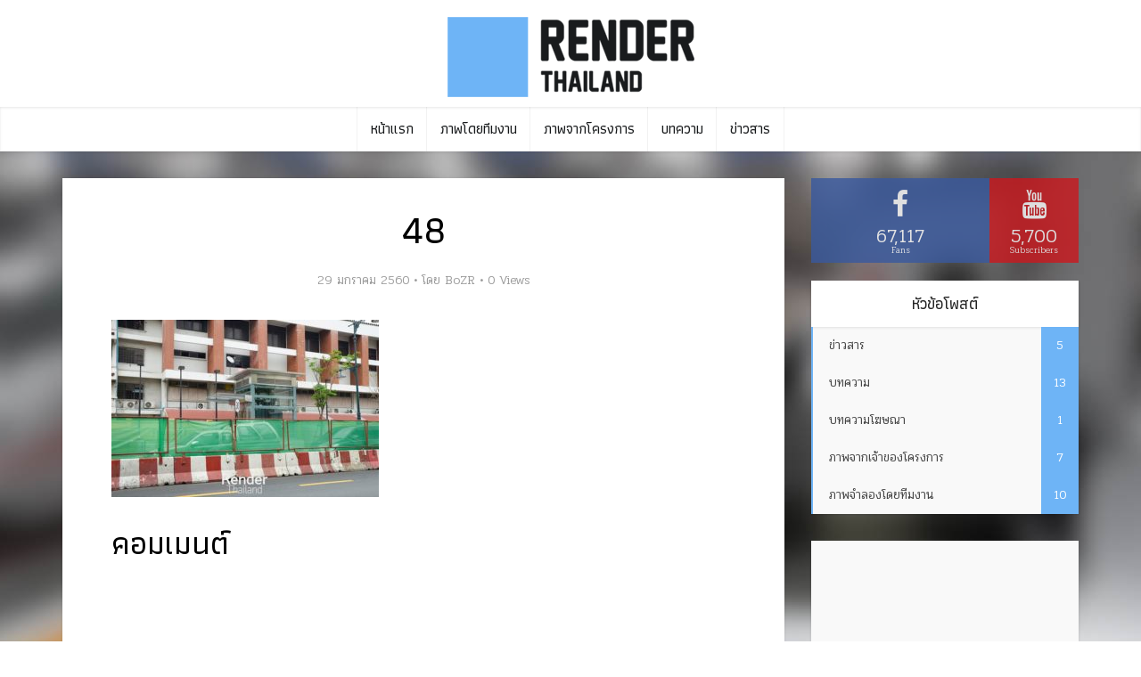

--- FILE ---
content_type: text/html; charset=UTF-8
request_url: https://www.renderthailand.com/sanamchai-mrt-blueline/attachment/48/
body_size: 12541
content:
<!DOCTYPE html>
<html lang="th"
 xmlns:fb="http://ogp.me/ns/fb#" class="no-js no-svg">

<head>

<meta http-equiv="Content-Type" content="text/html; charset=UTF-8" />
<meta name="viewport" content="user-scalable=yes, width=device-width, initial-scale=1.0, maximum-scale=1, minimum-scale=1">
<link rel="profile" href="https://gmpg.org/xfn/11" />
<meta name='robots' content='index, follow, max-image-preview:large, max-snippet:-1, max-video-preview:-1' />

	<!-- This site is optimized with the Yoast SEO plugin v20.6 - https://yoast.com/wordpress/plugins/seo/ -->
	<title>48 &ndash; RENDER THAILAND</title>
	<link rel="canonical" href="https://www.renderthailand.com/sanamchai-mrt-blueline/attachment/48/" />
	<meta property="og:locale" content="th_TH" />
	<meta property="og:type" content="article" />
	<meta property="og:title" content="48 &ndash; RENDER THAILAND" />
	<meta property="og:description" content="คอมเมนต์" />
	<meta property="og:url" content="https://www.renderthailand.com/sanamchai-mrt-blueline/attachment/48/" />
	<meta property="og:site_name" content="RENDER THAILAND" />
	<meta property="article:publisher" content="https://www.facebook.com/RenderThailand/" />
	<meta property="og:image" content="https://www.renderthailand.com/sanamchai-mrt-blueline/attachment/48" />
	<meta property="og:image:width" content="900" />
	<meta property="og:image:height" content="596" />
	<meta property="og:image:type" content="image/jpeg" />
	<meta name="twitter:card" content="summary_large_image" />
	<script type="application/ld+json" class="yoast-schema-graph">{"@context":"https://schema.org","@graph":[{"@type":"WebPage","@id":"https://www.renderthailand.com/sanamchai-mrt-blueline/attachment/48/","url":"https://www.renderthailand.com/sanamchai-mrt-blueline/attachment/48/","name":"48 &ndash; RENDER THAILAND","isPartOf":{"@id":"https://www.renderthailand.com/#website"},"primaryImageOfPage":{"@id":"https://www.renderthailand.com/sanamchai-mrt-blueline/attachment/48/#primaryimage"},"image":{"@id":"https://www.renderthailand.com/sanamchai-mrt-blueline/attachment/48/#primaryimage"},"thumbnailUrl":"https://www.renderthailand.com/wp-content/uploads/2017/01/48.jpg","datePublished":"2017-01-29T12:52:59+00:00","dateModified":"2017-01-29T12:52:59+00:00","breadcrumb":{"@id":"https://www.renderthailand.com/sanamchai-mrt-blueline/attachment/48/#breadcrumb"},"inLanguage":"th","potentialAction":[{"@type":"ReadAction","target":["https://www.renderthailand.com/sanamchai-mrt-blueline/attachment/48/"]}]},{"@type":"ImageObject","inLanguage":"th","@id":"https://www.renderthailand.com/sanamchai-mrt-blueline/attachment/48/#primaryimage","url":"https://www.renderthailand.com/wp-content/uploads/2017/01/48.jpg","contentUrl":"https://www.renderthailand.com/wp-content/uploads/2017/01/48.jpg","width":900,"height":596},{"@type":"BreadcrumbList","@id":"https://www.renderthailand.com/sanamchai-mrt-blueline/attachment/48/#breadcrumb","itemListElement":[{"@type":"ListItem","position":1,"name":"Home","item":"https://www.renderthailand.com/"},{"@type":"ListItem","position":2,"name":"พาชม &#8220;สถานีสนามไชย&#8221; รถไฟฟ้าสายสีน้ำเงินส่วนต่อขยาย","item":"https://www.renderthailand.com/sanamchai-mrt-blueline/"},{"@type":"ListItem","position":3,"name":"48"}]},{"@type":"WebSite","@id":"https://www.renderthailand.com/#website","url":"https://www.renderthailand.com/","name":"RENDER THAILAND","description":"","potentialAction":[{"@type":"SearchAction","target":{"@type":"EntryPoint","urlTemplate":"https://www.renderthailand.com/?s={search_term_string}"},"query-input":"required name=search_term_string"}],"inLanguage":"th"}]}</script>
	<!-- / Yoast SEO plugin. -->


<link rel='dns-prefetch' href='//fonts.googleapis.com' />
<link rel="alternate" type="application/rss+xml" title="RENDER THAILAND &raquo; ฟีด" href="https://www.renderthailand.com/feed/" />
<script type="text/javascript">
window._wpemojiSettings = {"baseUrl":"https:\/\/s.w.org\/images\/core\/emoji\/14.0.0\/72x72\/","ext":".png","svgUrl":"https:\/\/s.w.org\/images\/core\/emoji\/14.0.0\/svg\/","svgExt":".svg","source":{"concatemoji":"https:\/\/www.renderthailand.com\/wp-includes\/js\/wp-emoji-release.min.js?ver=6.2"}};
/*! This file is auto-generated */
!function(e,a,t){var n,r,o,i=a.createElement("canvas"),p=i.getContext&&i.getContext("2d");function s(e,t){p.clearRect(0,0,i.width,i.height),p.fillText(e,0,0);e=i.toDataURL();return p.clearRect(0,0,i.width,i.height),p.fillText(t,0,0),e===i.toDataURL()}function c(e){var t=a.createElement("script");t.src=e,t.defer=t.type="text/javascript",a.getElementsByTagName("head")[0].appendChild(t)}for(o=Array("flag","emoji"),t.supports={everything:!0,everythingExceptFlag:!0},r=0;r<o.length;r++)t.supports[o[r]]=function(e){if(p&&p.fillText)switch(p.textBaseline="top",p.font="600 32px Arial",e){case"flag":return s("\ud83c\udff3\ufe0f\u200d\u26a7\ufe0f","\ud83c\udff3\ufe0f\u200b\u26a7\ufe0f")?!1:!s("\ud83c\uddfa\ud83c\uddf3","\ud83c\uddfa\u200b\ud83c\uddf3")&&!s("\ud83c\udff4\udb40\udc67\udb40\udc62\udb40\udc65\udb40\udc6e\udb40\udc67\udb40\udc7f","\ud83c\udff4\u200b\udb40\udc67\u200b\udb40\udc62\u200b\udb40\udc65\u200b\udb40\udc6e\u200b\udb40\udc67\u200b\udb40\udc7f");case"emoji":return!s("\ud83e\udef1\ud83c\udffb\u200d\ud83e\udef2\ud83c\udfff","\ud83e\udef1\ud83c\udffb\u200b\ud83e\udef2\ud83c\udfff")}return!1}(o[r]),t.supports.everything=t.supports.everything&&t.supports[o[r]],"flag"!==o[r]&&(t.supports.everythingExceptFlag=t.supports.everythingExceptFlag&&t.supports[o[r]]);t.supports.everythingExceptFlag=t.supports.everythingExceptFlag&&!t.supports.flag,t.DOMReady=!1,t.readyCallback=function(){t.DOMReady=!0},t.supports.everything||(n=function(){t.readyCallback()},a.addEventListener?(a.addEventListener("DOMContentLoaded",n,!1),e.addEventListener("load",n,!1)):(e.attachEvent("onload",n),a.attachEvent("onreadystatechange",function(){"complete"===a.readyState&&t.readyCallback()})),(e=t.source||{}).concatemoji?c(e.concatemoji):e.wpemoji&&e.twemoji&&(c(e.twemoji),c(e.wpemoji)))}(window,document,window._wpemojiSettings);
</script>
<style type="text/css">
img.wp-smiley,
img.emoji {
	display: inline !important;
	border: none !important;
	box-shadow: none !important;
	height: 1em !important;
	width: 1em !important;
	margin: 0 0.07em !important;
	vertical-align: -0.1em !important;
	background: none !important;
	padding: 0 !important;
}
</style>
	<link rel='stylesheet' id='arqam-style-css' href='https://www.renderthailand.com/wp-content/plugins/arqam/assets/style.css?ver=6.2' type='text/css' media='all' />
<link rel='stylesheet' id='wp-block-library-css' href='https://www.renderthailand.com/wp-includes/css/dist/block-library/style.min.css?ver=6.2' type='text/css' media='all' />
<link rel='stylesheet' id='classic-theme-styles-css' href='https://www.renderthailand.com/wp-includes/css/classic-themes.min.css?ver=6.2' type='text/css' media='all' />
<style id='global-styles-inline-css' type='text/css'>
body{--wp--preset--color--black: #000000;--wp--preset--color--cyan-bluish-gray: #abb8c3;--wp--preset--color--white: #ffffff;--wp--preset--color--pale-pink: #f78da7;--wp--preset--color--vivid-red: #cf2e2e;--wp--preset--color--luminous-vivid-orange: #ff6900;--wp--preset--color--luminous-vivid-amber: #fcb900;--wp--preset--color--light-green-cyan: #7bdcb5;--wp--preset--color--vivid-green-cyan: #00d084;--wp--preset--color--pale-cyan-blue: #8ed1fc;--wp--preset--color--vivid-cyan-blue: #0693e3;--wp--preset--color--vivid-purple: #9b51e0;--wp--preset--color--vce-acc: #6eb4f6;--wp--preset--color--vce-meta: #9b9b9b;--wp--preset--color--vce-txt: #191b1d;--wp--preset--color--vce-bg: #ffffff;--wp--preset--color--vce-cat-0: ;--wp--preset--gradient--vivid-cyan-blue-to-vivid-purple: linear-gradient(135deg,rgba(6,147,227,1) 0%,rgb(155,81,224) 100%);--wp--preset--gradient--light-green-cyan-to-vivid-green-cyan: linear-gradient(135deg,rgb(122,220,180) 0%,rgb(0,208,130) 100%);--wp--preset--gradient--luminous-vivid-amber-to-luminous-vivid-orange: linear-gradient(135deg,rgba(252,185,0,1) 0%,rgba(255,105,0,1) 100%);--wp--preset--gradient--luminous-vivid-orange-to-vivid-red: linear-gradient(135deg,rgba(255,105,0,1) 0%,rgb(207,46,46) 100%);--wp--preset--gradient--very-light-gray-to-cyan-bluish-gray: linear-gradient(135deg,rgb(238,238,238) 0%,rgb(169,184,195) 100%);--wp--preset--gradient--cool-to-warm-spectrum: linear-gradient(135deg,rgb(74,234,220) 0%,rgb(151,120,209) 20%,rgb(207,42,186) 40%,rgb(238,44,130) 60%,rgb(251,105,98) 80%,rgb(254,248,76) 100%);--wp--preset--gradient--blush-light-purple: linear-gradient(135deg,rgb(255,206,236) 0%,rgb(152,150,240) 100%);--wp--preset--gradient--blush-bordeaux: linear-gradient(135deg,rgb(254,205,165) 0%,rgb(254,45,45) 50%,rgb(107,0,62) 100%);--wp--preset--gradient--luminous-dusk: linear-gradient(135deg,rgb(255,203,112) 0%,rgb(199,81,192) 50%,rgb(65,88,208) 100%);--wp--preset--gradient--pale-ocean: linear-gradient(135deg,rgb(255,245,203) 0%,rgb(182,227,212) 50%,rgb(51,167,181) 100%);--wp--preset--gradient--electric-grass: linear-gradient(135deg,rgb(202,248,128) 0%,rgb(113,206,126) 100%);--wp--preset--gradient--midnight: linear-gradient(135deg,rgb(2,3,129) 0%,rgb(40,116,252) 100%);--wp--preset--duotone--dark-grayscale: url('#wp-duotone-dark-grayscale');--wp--preset--duotone--grayscale: url('#wp-duotone-grayscale');--wp--preset--duotone--purple-yellow: url('#wp-duotone-purple-yellow');--wp--preset--duotone--blue-red: url('#wp-duotone-blue-red');--wp--preset--duotone--midnight: url('#wp-duotone-midnight');--wp--preset--duotone--magenta-yellow: url('#wp-duotone-magenta-yellow');--wp--preset--duotone--purple-green: url('#wp-duotone-purple-green');--wp--preset--duotone--blue-orange: url('#wp-duotone-blue-orange');--wp--preset--font-size--small: 13px;--wp--preset--font-size--medium: 20px;--wp--preset--font-size--large: 21px;--wp--preset--font-size--x-large: 42px;--wp--preset--font-size--normal: 16px;--wp--preset--font-size--huge: 28px;--wp--preset--spacing--20: 0.44rem;--wp--preset--spacing--30: 0.67rem;--wp--preset--spacing--40: 1rem;--wp--preset--spacing--50: 1.5rem;--wp--preset--spacing--60: 2.25rem;--wp--preset--spacing--70: 3.38rem;--wp--preset--spacing--80: 5.06rem;--wp--preset--shadow--natural: 6px 6px 9px rgba(0, 0, 0, 0.2);--wp--preset--shadow--deep: 12px 12px 50px rgba(0, 0, 0, 0.4);--wp--preset--shadow--sharp: 6px 6px 0px rgba(0, 0, 0, 0.2);--wp--preset--shadow--outlined: 6px 6px 0px -3px rgba(255, 255, 255, 1), 6px 6px rgba(0, 0, 0, 1);--wp--preset--shadow--crisp: 6px 6px 0px rgba(0, 0, 0, 1);}:where(.is-layout-flex){gap: 0.5em;}body .is-layout-flow > .alignleft{float: left;margin-inline-start: 0;margin-inline-end: 2em;}body .is-layout-flow > .alignright{float: right;margin-inline-start: 2em;margin-inline-end: 0;}body .is-layout-flow > .aligncenter{margin-left: auto !important;margin-right: auto !important;}body .is-layout-constrained > .alignleft{float: left;margin-inline-start: 0;margin-inline-end: 2em;}body .is-layout-constrained > .alignright{float: right;margin-inline-start: 2em;margin-inline-end: 0;}body .is-layout-constrained > .aligncenter{margin-left: auto !important;margin-right: auto !important;}body .is-layout-constrained > :where(:not(.alignleft):not(.alignright):not(.alignfull)){max-width: var(--wp--style--global--content-size);margin-left: auto !important;margin-right: auto !important;}body .is-layout-constrained > .alignwide{max-width: var(--wp--style--global--wide-size);}body .is-layout-flex{display: flex;}body .is-layout-flex{flex-wrap: wrap;align-items: center;}body .is-layout-flex > *{margin: 0;}:where(.wp-block-columns.is-layout-flex){gap: 2em;}.has-black-color{color: var(--wp--preset--color--black) !important;}.has-cyan-bluish-gray-color{color: var(--wp--preset--color--cyan-bluish-gray) !important;}.has-white-color{color: var(--wp--preset--color--white) !important;}.has-pale-pink-color{color: var(--wp--preset--color--pale-pink) !important;}.has-vivid-red-color{color: var(--wp--preset--color--vivid-red) !important;}.has-luminous-vivid-orange-color{color: var(--wp--preset--color--luminous-vivid-orange) !important;}.has-luminous-vivid-amber-color{color: var(--wp--preset--color--luminous-vivid-amber) !important;}.has-light-green-cyan-color{color: var(--wp--preset--color--light-green-cyan) !important;}.has-vivid-green-cyan-color{color: var(--wp--preset--color--vivid-green-cyan) !important;}.has-pale-cyan-blue-color{color: var(--wp--preset--color--pale-cyan-blue) !important;}.has-vivid-cyan-blue-color{color: var(--wp--preset--color--vivid-cyan-blue) !important;}.has-vivid-purple-color{color: var(--wp--preset--color--vivid-purple) !important;}.has-black-background-color{background-color: var(--wp--preset--color--black) !important;}.has-cyan-bluish-gray-background-color{background-color: var(--wp--preset--color--cyan-bluish-gray) !important;}.has-white-background-color{background-color: var(--wp--preset--color--white) !important;}.has-pale-pink-background-color{background-color: var(--wp--preset--color--pale-pink) !important;}.has-vivid-red-background-color{background-color: var(--wp--preset--color--vivid-red) !important;}.has-luminous-vivid-orange-background-color{background-color: var(--wp--preset--color--luminous-vivid-orange) !important;}.has-luminous-vivid-amber-background-color{background-color: var(--wp--preset--color--luminous-vivid-amber) !important;}.has-light-green-cyan-background-color{background-color: var(--wp--preset--color--light-green-cyan) !important;}.has-vivid-green-cyan-background-color{background-color: var(--wp--preset--color--vivid-green-cyan) !important;}.has-pale-cyan-blue-background-color{background-color: var(--wp--preset--color--pale-cyan-blue) !important;}.has-vivid-cyan-blue-background-color{background-color: var(--wp--preset--color--vivid-cyan-blue) !important;}.has-vivid-purple-background-color{background-color: var(--wp--preset--color--vivid-purple) !important;}.has-black-border-color{border-color: var(--wp--preset--color--black) !important;}.has-cyan-bluish-gray-border-color{border-color: var(--wp--preset--color--cyan-bluish-gray) !important;}.has-white-border-color{border-color: var(--wp--preset--color--white) !important;}.has-pale-pink-border-color{border-color: var(--wp--preset--color--pale-pink) !important;}.has-vivid-red-border-color{border-color: var(--wp--preset--color--vivid-red) !important;}.has-luminous-vivid-orange-border-color{border-color: var(--wp--preset--color--luminous-vivid-orange) !important;}.has-luminous-vivid-amber-border-color{border-color: var(--wp--preset--color--luminous-vivid-amber) !important;}.has-light-green-cyan-border-color{border-color: var(--wp--preset--color--light-green-cyan) !important;}.has-vivid-green-cyan-border-color{border-color: var(--wp--preset--color--vivid-green-cyan) !important;}.has-pale-cyan-blue-border-color{border-color: var(--wp--preset--color--pale-cyan-blue) !important;}.has-vivid-cyan-blue-border-color{border-color: var(--wp--preset--color--vivid-cyan-blue) !important;}.has-vivid-purple-border-color{border-color: var(--wp--preset--color--vivid-purple) !important;}.has-vivid-cyan-blue-to-vivid-purple-gradient-background{background: var(--wp--preset--gradient--vivid-cyan-blue-to-vivid-purple) !important;}.has-light-green-cyan-to-vivid-green-cyan-gradient-background{background: var(--wp--preset--gradient--light-green-cyan-to-vivid-green-cyan) !important;}.has-luminous-vivid-amber-to-luminous-vivid-orange-gradient-background{background: var(--wp--preset--gradient--luminous-vivid-amber-to-luminous-vivid-orange) !important;}.has-luminous-vivid-orange-to-vivid-red-gradient-background{background: var(--wp--preset--gradient--luminous-vivid-orange-to-vivid-red) !important;}.has-very-light-gray-to-cyan-bluish-gray-gradient-background{background: var(--wp--preset--gradient--very-light-gray-to-cyan-bluish-gray) !important;}.has-cool-to-warm-spectrum-gradient-background{background: var(--wp--preset--gradient--cool-to-warm-spectrum) !important;}.has-blush-light-purple-gradient-background{background: var(--wp--preset--gradient--blush-light-purple) !important;}.has-blush-bordeaux-gradient-background{background: var(--wp--preset--gradient--blush-bordeaux) !important;}.has-luminous-dusk-gradient-background{background: var(--wp--preset--gradient--luminous-dusk) !important;}.has-pale-ocean-gradient-background{background: var(--wp--preset--gradient--pale-ocean) !important;}.has-electric-grass-gradient-background{background: var(--wp--preset--gradient--electric-grass) !important;}.has-midnight-gradient-background{background: var(--wp--preset--gradient--midnight) !important;}.has-small-font-size{font-size: var(--wp--preset--font-size--small) !important;}.has-medium-font-size{font-size: var(--wp--preset--font-size--medium) !important;}.has-large-font-size{font-size: var(--wp--preset--font-size--large) !important;}.has-x-large-font-size{font-size: var(--wp--preset--font-size--x-large) !important;}
.wp-block-navigation a:where(:not(.wp-element-button)){color: inherit;}
:where(.wp-block-columns.is-layout-flex){gap: 2em;}
.wp-block-pullquote{font-size: 1.5em;line-height: 1.6;}
</style>
<link rel='stylesheet' id='contact-form-7-css' href='https://www.renderthailand.com/wp-content/plugins/contact-form-7/includes/css/styles.css?ver=5.7.6' type='text/css' media='all' />
<link rel='stylesheet' id='mks_shortcodes_simple_line_icons-css' href='https://www.renderthailand.com/wp-content/plugins/meks-flexible-shortcodes/css/simple-line/simple-line-icons.css?ver=1.3.5' type='text/css' media='screen' />
<link rel='stylesheet' id='mks_shortcodes_css-css' href='https://www.renderthailand.com/wp-content/plugins/meks-flexible-shortcodes/css/style.css?ver=1.3.5' type='text/css' media='screen' />
<link rel='stylesheet' id='vce-fonts-css' href='https://fonts.googleapis.com/css?family=Pridi%3A400%2C300%7CAthiti%3A400%2C500&#038;subset=latin%2Cthai&#038;ver=2.9.2' type='text/css' media='all' />
<link rel='stylesheet' id='vce-style-css' href='https://www.renderthailand.com/wp-content/themes/voice/assets/css/min.css?ver=2.9.2' type='text/css' media='all' />
<style id='vce-style-inline-css' type='text/css'>
body, button, input, select, textarea {font-size: 1.6rem;}.vce-single .entry-headline p{font-size: 2.2rem;}.main-navigation a{font-size: 1.6rem;}.sidebar .widget-title{font-size: 1.8rem;}.sidebar .widget, .vce-lay-c .entry-content, .vce-lay-h .entry-content {font-size: 1.4rem;}.vce-featured-link-article{font-size: 5.2rem;}.vce-featured-grid-big.vce-featured-grid .vce-featured-link-article{font-size: 3.4rem;}.vce-featured-grid .vce-featured-link-article{font-size: 2.2rem;}h1 { font-size: 4.5rem; }h2 { font-size: 4.0rem; }h3 { font-size: 3.5rem; }h4 { font-size: 2.5rem; }h5 { font-size: 2.0rem; }h6 { font-size: 1.8rem; }.comment-reply-title, .main-box-title{font-size: 2.2rem;}h1.entry-title{font-size: 4.5rem;}.vce-lay-a .entry-title a{font-size: 3.4rem;}.vce-lay-b .entry-title{font-size: 2.4rem;}.vce-lay-c .entry-title, .vce-sid-none .vce-lay-c .entry-title{font-size: 2.2rem;}.vce-lay-d .entry-title{font-size: 1.5rem;}.vce-lay-e .entry-title{font-size: 1.4rem;}.vce-lay-f .entry-title{font-size: 1.4rem;}.vce-lay-g .entry-title a, .vce-lay-g .entry-title a:hover{font-size: 3.0rem;}.vce-lay-h .entry-title{font-size: 2.4rem;}.entry-meta div,.entry-meta div a,.vce-lay-g .meta-item,.vce-lay-c .meta-item{font-size: 1.4rem;}.vce-lay-d .meta-category a,.vce-lay-d .entry-meta div,.vce-lay-d .entry-meta div a,.vce-lay-e .entry-meta div,.vce-lay-e .entry-meta div a,.vce-lay-e .fn,.vce-lay-e .meta-item{font-size: 1.3rem;}body {background-color:transparent;background-repeat:no-repeat;background-size:inherit;background-attachment:fixed;background-position:center center;background-image:url('https://www.renderthailand.com/wp-content/uploads/2017/01/bg.jpg');}body,.mks_author_widget h3,.site-description,.meta-category a,textarea {font-family: 'Pridi';font-weight: 300;}h1,h2,h3,h4,h5,h6,blockquote,.vce-post-link,.site-title,.site-title a,.main-box-title,.comment-reply-title,.entry-title a,.vce-single .entry-headline p,.vce-prev-next-link,.author-title,.mks_pullquote,.widget_rss ul li .rsswidget,#bbpress-forums .bbp-forum-title,#bbpress-forums .bbp-topic-permalink {font-family: 'Athiti';font-weight: 500;}.main-navigation a,.sidr a{font-family: 'Athiti';font-weight: 500;}.vce-single .entry-content,.vce-single .entry-headline,.vce-single .entry-footer,.vce-share-bar {width: 700px;}.vce-lay-a .lay-a-content{width: 700px;max-width: 700px;}.vce-page .entry-content,.vce-page .entry-title-page {width: 600px;}.vce-sid-none .vce-single .entry-content,.vce-sid-none .vce-single .entry-headline,.vce-sid-none .vce-single .entry-footer {width: 900px;}.vce-sid-none .vce-page .entry-content,.vce-sid-none .vce-page .entry-title-page,.error404 .entry-content {width: 600px;max-width: 600px;}body, button, input, select, textarea{color: #191b1d;}h1,h2,h3,h4,h5,h6,.entry-title a,.prev-next-nav a,#bbpress-forums .bbp-forum-title, #bbpress-forums .bbp-topic-permalink,.woocommerce ul.products li.product .price .amount{color: #000000;}a,.entry-title a:hover,.vce-prev-next-link:hover,.vce-author-links a:hover,.required,.error404 h4,.prev-next-nav a:hover,#bbpress-forums .bbp-forum-title:hover, #bbpress-forums .bbp-topic-permalink:hover,.woocommerce ul.products li.product h3:hover,.woocommerce ul.products li.product h3:hover mark,.main-box-title a:hover{color: #6eb4f6;}.vce-square,.vce-main-content .mejs-controls .mejs-time-rail .mejs-time-current,button,input[type="button"],input[type="reset"],input[type="submit"],.vce-button,.pagination-wapper a,#vce-pagination .next.page-numbers,#vce-pagination .prev.page-numbers,#vce-pagination .page-numbers,#vce-pagination .page-numbers.current,.vce-link-pages a,#vce-pagination a,.vce-load-more a,.vce-slider-pagination .owl-nav > div,.vce-mega-menu-posts-wrap .owl-nav > div,.comment-reply-link:hover,.vce-featured-section a,.vce-lay-g .vce-featured-info .meta-category a,.vce-404-menu a,.vce-post.sticky .meta-image:before,#vce-pagination .page-numbers:hover,#bbpress-forums .bbp-pagination .current,#bbpress-forums .bbp-pagination a:hover,.woocommerce #respond input#submit,.woocommerce a.button,.woocommerce button.button,.woocommerce input.button,.woocommerce ul.products li.product .added_to_cart,.woocommerce #respond input#submit:hover,.woocommerce a.button:hover,.woocommerce button.button:hover,.woocommerce input.button:hover,.woocommerce ul.products li.product .added_to_cart:hover,.woocommerce #respond input#submit.alt,.woocommerce a.button.alt,.woocommerce button.button.alt,.woocommerce input.button.alt,.woocommerce #respond input#submit.alt:hover, .woocommerce a.button.alt:hover, .woocommerce button.button.alt:hover, .woocommerce input.button.alt:hover,.woocommerce span.onsale,.woocommerce .widget_price_filter .ui-slider .ui-slider-range,.woocommerce .widget_price_filter .ui-slider .ui-slider-handle,.comments-holder .navigation .page-numbers.current,.vce-lay-a .vce-read-more:hover,.vce-lay-c .vce-read-more:hover{background-color: #6eb4f6;}#vce-pagination .page-numbers,.comments-holder .navigation .page-numbers{background: transparent;color: #6eb4f6;border: 1px solid #6eb4f6;}.comments-holder .navigation .page-numbers:hover{background: #6eb4f6;border: 1px solid #6eb4f6;}.bbp-pagination-links a{background: transparent;color: #6eb4f6;border: 1px solid #6eb4f6 !important;}#vce-pagination .page-numbers.current,.bbp-pagination-links span.current,.comments-holder .navigation .page-numbers.current{border: 1px solid #6eb4f6;}.widget_categories .cat-item:before,.widget_categories .cat-item .count{background: #6eb4f6;}.comment-reply-link,.vce-lay-a .vce-read-more,.vce-lay-c .vce-read-more{border: 1px solid #6eb4f6;}.entry-meta div,.entry-meta-count,.entry-meta div a,.comment-metadata a,.meta-category span,.meta-author-wrapped,.wp-caption .wp-caption-text,.widget_rss .rss-date,.sidebar cite,.site-footer cite,.sidebar .vce-post-list .entry-meta div,.sidebar .vce-post-list .entry-meta div a,.sidebar .vce-post-list .fn,.sidebar .vce-post-list .fn a,.site-footer .vce-post-list .entry-meta div,.site-footer .vce-post-list .entry-meta div a,.site-footer .vce-post-list .fn,.site-footer .vce-post-list .fn a,#bbpress-forums .bbp-topic-started-by,#bbpress-forums .bbp-topic-started-in,#bbpress-forums .bbp-forum-info .bbp-forum-content,#bbpress-forums p.bbp-topic-meta,span.bbp-admin-links a,.bbp-reply-post-date,#bbpress-forums li.bbp-header,#bbpress-forums li.bbp-footer,.woocommerce .woocommerce-result-count,.woocommerce .product_meta{color: #9b9b9b;}.main-box-title, .comment-reply-title, .main-box-head{background: #ffffff;color: #191b1d;}.main-box-title a{color: #191b1d;}.sidebar .widget .widget-title a{color: #191b1d;}.main-box,.comment-respond,.prev-next-nav{background: #f9f9f9;}.vce-post,ul.comment-list > li.comment,.main-box-single,.ie8 .vce-single,#disqus_thread,.vce-author-card,.vce-author-card .vce-content-outside,.mks-bredcrumbs-container,ul.comment-list > li.pingback{background: #ffffff;}.mks_tabs.horizontal .mks_tab_nav_item.active{border-bottom: 1px solid #ffffff;}.mks_tabs.horizontal .mks_tab_item,.mks_tabs.vertical .mks_tab_nav_item.active,.mks_tabs.horizontal .mks_tab_nav_item.active{background: #ffffff;}.mks_tabs.vertical .mks_tab_nav_item.active{border-right: 1px solid #ffffff;}#vce-pagination,.vce-slider-pagination .owl-controls,.vce-content-outside,.comments-holder .navigation{background: #f3f3f3;}.sidebar .widget-title{background: #ffffff;color: #232323;}.sidebar .widget{background: #f9f9f9;}.sidebar .widget,.sidebar .widget li a,.sidebar .mks_author_widget h3 a,.sidebar .mks_author_widget h3,.sidebar .vce-search-form .vce-search-input,.sidebar .vce-search-form .vce-search-input:focus{color: #444444;}.sidebar .widget li a:hover,.sidebar .widget a,.widget_nav_menu li.menu-item-has-children:hover:after,.widget_pages li.page_item_has_children:hover:after{color: #6eb4f6;}.sidebar .tagcloud a {border: 1px solid #6eb4f6;}.sidebar .mks_author_link,.sidebar .tagcloud a:hover,.sidebar .mks_themeforest_widget .more,.sidebar button,.sidebar input[type="button"],.sidebar input[type="reset"],.sidebar input[type="submit"],.sidebar .vce-button,.sidebar .bbp_widget_login .button{background-color: #6eb4f6;}.sidebar .mks_author_widget .mks_autor_link_wrap,.sidebar .mks_themeforest_widget .mks_read_more,.widget .meks-instagram-follow-link {background: #f3f3f3;}.sidebar #wp-calendar caption,.sidebar .recentcomments,.sidebar .post-date,.sidebar #wp-calendar tbody{color: rgba(68,68,68,0.7);}.site-footer{background: #151e27;}.site-footer .widget-title{color: #ffffff;}.site-footer,.site-footer .widget,.site-footer .widget li a,.site-footer .mks_author_widget h3 a,.site-footer .mks_author_widget h3,.site-footer .vce-search-form .vce-search-input,.site-footer .vce-search-form .vce-search-input:focus{color: #edf7fc;}.site-footer .widget li a:hover,.site-footer .widget a,.site-info a{color: #34495e;}.site-footer .tagcloud a {border: 1px solid #34495e;}.site-footer .mks_author_link,.site-footer .mks_themeforest_widget .more,.site-footer button,.site-footer input[type="button"],.site-footer input[type="reset"],.site-footer input[type="submit"],.site-footer .vce-button,.site-footer .tagcloud a:hover{background-color: #34495e;}.site-footer #wp-calendar caption,.site-footer .recentcomments,.site-footer .post-date,.site-footer #wp-calendar tbody,.site-footer .site-info{color: rgba(237,247,252,0.7);}.top-header,.top-nav-menu li .sub-menu{background: #3a3a3a;}.top-header,.top-header a{color: #ffffff;}.top-header .vce-search-form .vce-search-input,.top-header .vce-search-input:focus,.top-header .vce-search-submit{color: #ffffff;}.top-header .vce-search-form .vce-search-input::-webkit-input-placeholder { color: #ffffff;}.top-header .vce-search-form .vce-search-input:-moz-placeholder { color: #ffffff;}.top-header .vce-search-form .vce-search-input::-moz-placeholder { color: #ffffff;}.top-header .vce-search-form .vce-search-input:-ms-input-placeholder { color: #ffffff;}.header-1-wrapper{height: 120px;padding-top: 15px;}.header-2-wrapper,.header-3-wrapper{height: 120px;}.header-2-wrapper .site-branding,.header-3-wrapper .site-branding{top: 15px;left: 0px;}.site-title a, .site-title a:hover{color: #ffffff;}.site-description{color: #aaaaaa;}.main-header{background-color: #ffffff;}.header-bottom-wrapper{background: #ffffff;}.vce-header-ads{margin: 15px 0;}.header-3-wrapper .nav-menu > li > a{padding: 50px 15px;}.header-sticky,.sidr{background: rgba(255,255,255,0.95);}.ie8 .header-sticky{background: #ffffff;}.main-navigation a,.nav-menu .vce-mega-menu > .sub-menu > li > a,.sidr li a,.vce-menu-parent{color: #181a1c;}.nav-menu > li:hover > a,.nav-menu > .current_page_item > a,.nav-menu > .current-menu-item > a,.nav-menu > .current-menu-ancestor > a,.main-navigation a.vce-item-selected,.main-navigation ul ul li:hover > a,.nav-menu ul .current-menu-item a,.nav-menu ul .current_page_item a,.vce-menu-parent:hover,.sidr li a:hover,.sidr li.sidr-class-current_page_item > a,.main-navigation li.current-menu-item.fa:before,.vce-responsive-nav{color: #efefef;}#sidr-id-vce_main_navigation_menu .soc-nav-menu li a:hover {color: #ffffff;}.nav-menu > li:hover > a,.nav-menu > .current_page_item > a,.nav-menu > .current-menu-item > a,.nav-menu > .current-menu-ancestor > a,.main-navigation a.vce-item-selected,.main-navigation ul ul,.header-sticky .nav-menu > .current_page_item:hover > a,.header-sticky .nav-menu > .current-menu-item:hover > a,.header-sticky .nav-menu > .current-menu-ancestor:hover > a,.header-sticky .main-navigation a.vce-item-selected:hover{background-color: #272b3a;}.search-header-wrap ul {border-top: 2px solid #efefef;}.vce-cart-icon a.vce-custom-cart span,.sidr-class-vce-custom-cart .sidr-class-vce-cart-count {background: #efefef;font-family: 'Pridi';}.vce-border-top .main-box-title{border-top: 2px solid #6eb4f6;}.tagcloud a:hover,.sidebar .widget .mks_author_link,.sidebar .widget.mks_themeforest_widget .more,.site-footer .widget .mks_author_link,.site-footer .widget.mks_themeforest_widget .more,.vce-lay-g .entry-meta div,.vce-lay-g .fn,.vce-lay-g .fn a{color: #FFF;}.vce-featured-header .vce-featured-header-background{opacity: 0.2}.vce-featured-grid .vce-featured-header-background,.vce-post-big .vce-post-img:after,.vce-post-slider .vce-post-img:after{opacity: 0.4}.vce-featured-grid .owl-item:hover .vce-grid-text .vce-featured-header-background,.vce-post-big li:hover .vce-post-img:after,.vce-post-slider li:hover .vce-post-img:after {opacity: 0.7}.vce-featured-grid.vce-featured-grid-big .vce-featured-header-background,.vce-post-big .vce-post-img:after,.vce-post-slider .vce-post-img:after{opacity: 0.5}.vce-featured-grid.vce-featured-grid-big .owl-item:hover .vce-grid-text .vce-featured-header-background,.vce-post-big li:hover .vce-post-img:after,.vce-post-slider li:hover .vce-post-img:after {opacity: 0.8}#back-top {background: #323232}.sidr input[type=text]{background: rgba(24,26,28,0.1);color: rgba(24,26,28,0.5);}.is-style-solid-color{background-color: #6eb4f6;color: #ffffff;}.wp-block-image figcaption{color: #9b9b9b;}.wp-block-cover .wp-block-cover-image-text, .wp-block-cover .wp-block-cover-text, .wp-block-cover h2, .wp-block-cover-image .wp-block-cover-image-text, .wp-block-cover-image .wp-block-cover-text, .wp-block-cover-image h2,p.has-drop-cap:not(:focus)::first-letter,p.wp-block-subhead{font-family: 'Athiti';font-weight: 500;}.wp-block-cover .wp-block-cover-image-text, .wp-block-cover .wp-block-cover-text, .wp-block-cover h2, .wp-block-cover-image .wp-block-cover-image-text, .wp-block-cover-image .wp-block-cover-text, .wp-block-cover-image h2{font-size: 2.5rem;}p.wp-block-subhead{font-size: 2.2rem;}.wp-block-button__link{background: #6eb4f6}.wp-block-search .wp-block-search__button{color: #ffffff}.meta-image:hover a img,.vce-lay-h .img-wrap:hover .meta-image > img,.img-wrp:hover img,.vce-gallery-big:hover img,.vce-gallery .gallery-item:hover img,.wp-block-gallery .blocks-gallery-item:hover img,.vce_posts_widget .vce-post-big li:hover img,.vce-featured-grid .owl-item:hover img,.vce-post-img:hover img,.mega-menu-img:hover img{-webkit-transform: scale(1.1);-moz-transform: scale(1.1);-o-transform: scale(1.1);-ms-transform: scale(1.1);transform: scale(1.1);}.gallery-item {display: inline-block;text-align: center;vertical-align: top;width: 100%;padding: 0.79104477%;}.gallery-columns-2 .gallery-item {max-width: 50%;}.gallery-columns-3 .gallery-item {max-width: 33.33%;}.gallery-columns-4 .gallery-item {max-width: 25%;}.gallery-columns-5 .gallery-item {max-width: 20%;}.gallery-columns-6 .gallery-item {max-width: 16.66%;}.gallery-columns-7 .gallery-item {max-width: 14.28%;}.gallery-columns-8 .gallery-item {max-width: 12.5%;}.gallery-columns-9 .gallery-item {max-width: 11.11%;}.has-small-font-size{ font-size: 1.2rem;}.has-large-font-size{ font-size: 1.9rem;}.has-huge-font-size{ font-size: 2.3rem;}@media(min-width: 671px){.has-small-font-size{ font-size: 1.3rem;}.has-normal-font-size{ font-size: 1.6rem;}.has-large-font-size{ font-size: 2.1rem;}.has-huge-font-size{ font-size: 2.8rem;}}.has-vce-acc-background-color{ background-color: #6eb4f6;}.has-vce-acc-color{ color: #6eb4f6;}.has-vce-meta-background-color{ background-color: #9b9b9b;}.has-vce-meta-color{ color: #9b9b9b;}.has-vce-txt-background-color{ background-color: #191b1d;}.has-vce-txt-color{ color: #191b1d;}.has-vce-bg-background-color{ background-color: #ffffff;}.has-vce-bg-color{ color: #ffffff;}.has-vce-cat-0-background-color{ background-color: ;}.has-vce-cat-0-color{ color: ;}.nav-menu li a{text-transform: uppercase;}.entry-title{text-transform: uppercase;}.main-box-title{text-transform: uppercase;}.sidebar .widget-title{text-transform: uppercase;}.site-footer .widget-title{text-transform: uppercase;}.vce-featured-link-article{text-transform: uppercase;}
</style>
<link rel='stylesheet' id='meks-ads-widget-css' href='https://www.renderthailand.com/wp-content/plugins/meks-easy-ads-widget/css/style.css?ver=2.0.6' type='text/css' media='all' />
<link rel='stylesheet' id='meks_instagram-widget-styles-css' href='https://www.renderthailand.com/wp-content/plugins/meks-easy-instagram-widget/css/widget.css?ver=6.2' type='text/css' media='all' />
<link rel='stylesheet' id='meks-flickr-widget-css' href='https://www.renderthailand.com/wp-content/plugins/meks-simple-flickr-widget/css/style.css?ver=1.2' type='text/css' media='all' />
<link rel='stylesheet' id='meks-author-widget-css' href='https://www.renderthailand.com/wp-content/plugins/meks-smart-author-widget/css/style.css?ver=1.1.3' type='text/css' media='all' />
<link rel='stylesheet' id='meks-social-widget-css' href='https://www.renderthailand.com/wp-content/plugins/meks-smart-social-widget/css/style.css?ver=1.6' type='text/css' media='all' />
<link rel='stylesheet' id='meks-themeforest-widget-css' href='https://www.renderthailand.com/wp-content/plugins/meks-themeforest-smart-widget/css/style.css?ver=1.4' type='text/css' media='all' />
<link rel='stylesheet' id='slb_core-css' href='https://www.renderthailand.com/wp-content/plugins/simple-lightbox/client/css/app.css?ver=2.9.3' type='text/css' media='all' />
<link rel='stylesheet' id='meks_ess-main-css' href='https://www.renderthailand.com/wp-content/plugins/meks-easy-social-share/assets/css/main.css?ver=1.2.9' type='text/css' media='all' />
<link rel='stylesheet' id='wp_review-style-css' href='https://www.renderthailand.com/wp-content/plugins/wp-review/public/css/wp-review.css?ver=5.3.5' type='text/css' media='all' />
<script type='text/javascript' src='https://www.renderthailand.com/wp-includes/js/jquery/jquery.min.js?ver=3.6.3' id='jquery-core-js'></script>
<script type='text/javascript' src='https://www.renderthailand.com/wp-includes/js/jquery/jquery-migrate.min.js?ver=3.4.0' id='jquery-migrate-js'></script>
<link rel="https://api.w.org/" href="https://www.renderthailand.com/wp-json/" /><link rel="alternate" type="application/json" href="https://www.renderthailand.com/wp-json/wp/v2/media/2556" /><link rel="EditURI" type="application/rsd+xml" title="RSD" href="https://www.renderthailand.com/xmlrpc.php?rsd" />
<link rel="wlwmanifest" type="application/wlwmanifest+xml" href="https://www.renderthailand.com/wp-includes/wlwmanifest.xml" />
<meta name="generator" content="WordPress 6.2" />
<link rel='shortlink' href='https://www.renderthailand.com/?p=2556' />
<link rel="alternate" type="application/json+oembed" href="https://www.renderthailand.com/wp-json/oembed/1.0/embed?url=https%3A%2F%2Fwww.renderthailand.com%2Fsanamchai-mrt-blueline%2Fattachment%2F48%2F" />
<link rel="alternate" type="text/xml+oembed" href="https://www.renderthailand.com/wp-json/oembed/1.0/embed?url=https%3A%2F%2Fwww.renderthailand.com%2Fsanamchai-mrt-blueline%2Fattachment%2F48%2F&#038;format=xml" />

		<style type="text/css" media="screen">
			
		</style>
		<!-- start Simple Custom CSS and JS -->
<!-- Facebook Pixel Code -->
<script>
  !function(f,b,e,v,n,t,s)
  {if(f.fbq)return;n=f.fbq=function(){n.callMethod?
  n.callMethod.apply(n,arguments):n.queue.push(arguments)};
  if(!f._fbq)f._fbq=n;n.push=n;n.loaded=!0;n.version='2.0';
  n.queue=[];t=b.createElement(e);t.async=!0;
  t.src=v;s=b.getElementsByTagName(e)[0];
  s.parentNode.insertBefore(t,s)}(window, document,'script',
  'https://connect.facebook.net/en_US/fbevents.js');
  fbq('init', '236273353498184');
  fbq('track', 'PageView');
</script>
<noscript><img height="1" width="1" style="display:none"
  src="https://www.facebook.com/tr?id=236273353498184&ev=PageView&noscript=1"
/></noscript>
<!-- End Facebook Pixel Code -->
<script>
  fbq('track', 'ViewContent');
</script>

<!-- Global site tag (gtag.js) - Google Analytics -->
<script async src="https://www.googletagmanager.com/gtag/js?id=UA-89693032-1"></script>
<script>
  window.dataLayer = window.dataLayer || [];
  function gtag(){dataLayer.push(arguments);}
  gtag('js', new Date());

  gtag('config', 'UA-89693032-1');
</script>

<!-- end Simple Custom CSS and JS -->
<!-- start Simple Custom CSS and JS -->
<script async src="https://securepubads.g.doubleclick.net/tag/js/gpt.js"></script>
<script>
  window.googletag = window.googletag || {cmd: []};
  googletag.cmd.push(function() {
    googletag.defineSlot('/186445732/RenderTH-C', [300, 600], 'div-gpt-ad-1565130425154-0').addService(googletag.pubads());
    googletag.pubads().enableSingleRequest();
    googletag.enableServices();
  });
</script>

<script data-ad-client="ca-pub-4450901275925847" async src="https://pagead2.googlesyndication.com/pagead/js/adsbygoogle.js"></script><!-- end Simple Custom CSS and JS -->
<!-- start Simple Custom CSS and JS -->
<style type="text/css">
.widget p, .widget>div, .widget>form, .widget>ul {
    padding: 0;
}</style>
<!-- end Simple Custom CSS and JS -->
<meta property="fb:app_id" content="739292039560067"/>		<style type="text/css" id="wp-custom-css">
			.mks_separator { border-bottom-color: rgba(0, 0, 0, 0.15)!important; }
.entry-title, .entry-title a { color: #000000; }
.vce_adsense_wrapper { padding: 0 !important; }
strong { font-weight: 500 !important; }

/*ซ่อนโฆษณาบน Mobile*/
.ad-mobile {display:none;}

@media only screen and (max-width: 1023px) and (min-width: 768px){ 
	.vce-ad-above-footer.vce-ad-container {width:728px;} 
}

@media only screen and (max-width: 767px) and (min-width: 480px){ 
	.ad-desktop {display:none;} 
	.ad-mobile {display:inline;} 
	.vce-ad-above-footer.vce-ad-container {width:420px;} 
}

@media only screen and (max-width: 479px) and (min-width: 320px){ 
	.ad-desktop {display:none;} 
	.ad-mobile {display:inline;}
	.vce-ad-above-footer.vce-ad-container {width:320px;}
}

@media only screen and (max-width: 670px) and (min-width: 200px){
    .vce-single .entry-header {margin: 15px 0 0 0;}
}

.header-sticky img {width: 86px !important;}
body, button, input, select, textarea { font-size: 17px; line-height: 30px; }		</style>
		</head>

<body data-rsssl=1 class="attachment attachment-template-default single single-attachment postid-2556 attachmentid-2556 attachment-jpeg wp-embed-responsive vce-sid-right voice-v_2_9_2">

<div id="vce-main">

<header id="header" class="main-header">
<div class="container header-1-wrapper header-main-area">	
		<div class="vce-res-nav">
	<a class="vce-responsive-nav" href="#sidr-main"><i class="fa fa-bars"></i></a>
</div>
<div class="site-branding">
	<span class="site-title"><a href="https://www.renderthailand.com/" rel="home" class="has-logo"><picture class="vce-logo"><source media="(min-width: 1024px)" srcset="https://www.renderthailand.com/wp-content/uploads/2017/01/logo-1-h90.png, https://www.renderthailand.com/wp-content/uploads/2017/01/logo-1-h180.png 2x"><source srcset="https://www.renderthailand.com/wp-content/uploads/2017/01/logo-1-h90.png, https://www.renderthailand.com/wp-content/uploads/2017/01/logo-1-h180.png 2x"><img src="https://www.renderthailand.com/wp-content/uploads/2017/01/logo-1-h90.png" alt="RENDER THAILAND"></picture></a></span></div></div>

<div class="header-bottom-wrapper">
	<div class="container">
		<nav id="site-navigation" class="main-navigation" role="navigation">
	<ul id="vce_main_navigation_menu" class="nav-menu"><li id="menu-item-2776" class="menu-item menu-item-type-post_type menu-item-object-page menu-item-home menu-item-2776"><a href="https://www.renderthailand.com/">หน้าแรก</a><li id="menu-item-2777" class="menu-item menu-item-type-taxonomy menu-item-object-category menu-item-2777 vce-cat-2"><a href="https://www.renderthailand.com/category/3d-by-team/">ภาพโดยทีมงาน</a><li id="menu-item-2782" class="menu-item menu-item-type-taxonomy menu-item-object-category menu-item-2782 vce-cat-152"><a href="https://www.renderthailand.com/category/3d-from-project-owner/">ภาพจากโครงการ</a><li id="menu-item-2780" class="menu-item menu-item-type-taxonomy menu-item-object-category menu-item-2780 vce-cat-3"><a href="https://www.renderthailand.com/category/article/">บทความ</a><li id="menu-item-2781" class="menu-item menu-item-type-taxonomy menu-item-object-category menu-item-2781 vce-cat-4"><a href="https://www.renderthailand.com/category/news/">ข่าวสาร</a></ul></nav>	</div>
</div></header>

	<div id="sticky_header" class="header-sticky">
	<div class="container">
		<div class="vce-res-nav">
	<a class="vce-responsive-nav" href="#sidr-main"><i class="fa fa-bars"></i></a>
</div>
<div class="site-branding">
	<span class="site-title"><a href="https://www.renderthailand.com/" rel="home" class="has-logo"><picture class="vce-logo"><source media="(min-width: 1024px)" srcset="https://www.renderthailand.com/wp-content/uploads/2017/01/logo-1-h90.png, https://www.renderthailand.com/wp-content/uploads/2017/01/logo-1-h180.png 2x"><source srcset="https://www.renderthailand.com/wp-content/uploads/2017/01/logo-1-h90.png, https://www.renderthailand.com/wp-content/uploads/2017/01/logo-1-h180.png 2x"><img src="https://www.renderthailand.com/wp-content/uploads/2017/01/logo-1-h90.png" alt="RENDER THAILAND"></picture></a></span></div>		<nav id="site-navigation" class="main-navigation" role="navigation">
		<ul id="vce_main_navigation_menu" class="nav-menu"><li class="menu-item menu-item-type-post_type menu-item-object-page menu-item-home menu-item-2776"><a href="https://www.renderthailand.com/">หน้าแรก</a><li class="menu-item menu-item-type-taxonomy menu-item-object-category menu-item-2777 vce-cat-2"><a href="https://www.renderthailand.com/category/3d-by-team/">ภาพโดยทีมงาน</a><li class="menu-item menu-item-type-taxonomy menu-item-object-category menu-item-2782 vce-cat-152"><a href="https://www.renderthailand.com/category/3d-from-project-owner/">ภาพจากโครงการ</a><li class="menu-item menu-item-type-taxonomy menu-item-object-category menu-item-2780 vce-cat-3"><a href="https://www.renderthailand.com/category/article/">บทความ</a><li class="menu-item menu-item-type-taxonomy menu-item-object-category menu-item-2781 vce-cat-4"><a href="https://www.renderthailand.com/category/news/">ข่าวสาร</a></ul></nav>	</div>
</div>
<div id="main-wrapper">



	

<div id="content" class="container site-content vce-sid-right">
	
			
	<div id="primary" class="vce-main-content">

		<main id="main" class="main-box main-box-single">

		
			<article id="post-2556" class="vce-single post-2556 attachment type-attachment status-inherit hentry">

			<header class="entry-header">
							<span class="meta-category"></span>
			
			<h1 class="entry-title">48</h1>
			<div class="entry-meta"><div class="meta-item date"><span class="updated">29 มกราคม 2560</span></div><div class="meta-item author"><span class="vcard author"><span class="fn">โดย <a href="https://www.renderthailand.com/author/bozr/">BoZR</a></span></span></div><div class="meta-item views">0 Views</div></div>
		</header>
	
	
	
		
	    
		
	<div class="entry-content">
		<p class="attachment"><a href="https://www.renderthailand.com/wp-content/uploads/2017/01/48.jpg" data-slb-active="1" data-slb-asset="1666964642" data-slb-internal="0" data-slb-group="2556"><img width="300" height="199" src="https://www.renderthailand.com/wp-content/uploads/2017/01/48-300x199.jpg" class="attachment-medium size-medium" alt="" decoding="async" loading="lazy" srcset="https://www.renderthailand.com/wp-content/uploads/2017/01/48-300x199.jpg 300w, https://www.renderthailand.com/wp-content/uploads/2017/01/48-768x509.jpg 768w, https://www.renderthailand.com/wp-content/uploads/2017/01/48-810x536.jpg 810w, https://www.renderthailand.com/wp-content/uploads/2017/01/48.jpg 900w" sizes="(max-width: 300px) 100vw, 300px" /></a></p>
<!-- Facebook Comments Plugin for WordPress: http://peadig.com/wordpress-plugins/facebook-comments/ --><h3>คอมเมนต์</h3><div class="fb-comments" data-href="https://www.renderthailand.com/sanamchai-mrt-blueline/attachment/48/" data-numposts="10" data-width="100%" data-colorscheme="light"></div>	</div>

	
			<footer class="entry-footer">
			<div class="meta-tags">
							</div>
		</footer>
	
		  	

	<div class="vce-share-bar">
		<ul class="vce-share-items">
			<div class="meks_ess rectangle no-labels"><a href="#" class="meks_ess-item socicon-facebook" data-url="http://www.facebook.com/sharer/sharer.php?u=https%3A%2F%2Fwww.renderthailand.com%2Fsanamchai-mrt-blueline%2Fattachment%2F48%2F&amp;t=48"><span>Facebook</span></a><a href="#" class="meks_ess-item socicon-twitter" data-url="http://twitter.com/intent/tweet?url=https%3A%2F%2Fwww.renderthailand.com%2Fsanamchai-mrt-blueline%2Fattachment%2F48%2F&amp;text=48"><span>Twitter</span></a><a href="#" class="meks_ess-item socicon-linkedin" data-url="https://www.linkedin.com/cws/share?url=https%3A%2F%2Fwww.renderthailand.com%2Fsanamchai-mrt-blueline%2Fattachment%2F48%2F"><span>LinkedIn</span></a></div>		</ul>
	</div>

	
	 
</article>
		
		
		</main>

		
					

		
		
		
	</div>

		<aside id="sidebar" class="sidebar right">
				<div class="arqam-widget-counter arq-metro arq-flat arq-col3">
			<ul>
				
					<li class="arq-facebook">
						<a href="http://www.facebook.com/1648054742121415" target="_blank" >
							<i class="counter-icon arqicon-facebook"></i>							<span>67,117</span>
							<small>Fans</small>
						</a>
					</li>

					
					<li class="arq-youtube">
						<a href="http://youtube.com/channel/UCkEI7pf8ZHB8s92SO4RjJEw" target="_blank" >
							<i class="counter-icon arqicon-youtube"></i>							<span>5,700</span>
							<small>Subscribers</small>
						</a>
					</li>

								</ul>
		</div>
		<!-- Arqam Social Counter Plugin : http://codecanyon.net/user/TieLabs/portfolio?ref=TieLabs -->
		<div id="categories-5" class="widget widget_categories"><h4 class="widget-title">หัวข้อโพสต์</h4>
			<ul>
					<li class="cat-item cat-item-4"><a href="https://www.renderthailand.com/category/news/"><span class="category-text">ข่าวสาร</span><span class="count"><span class="count-hidden">5</span></span></a>
</li>
	<li class="cat-item cat-item-3"><a href="https://www.renderthailand.com/category/article/"><span class="category-text">บทความ</span><span class="count"><span class="count-hidden">13</span></span></a>
</li>
	<li class="cat-item cat-item-237"><a href="https://www.renderthailand.com/category/article/advertorial/"><span class="category-text">บทความโฆษณา</span><span class="count"><span class="count-hidden">1</span></span></a>
</li>
	<li class="cat-item cat-item-152"><a href="https://www.renderthailand.com/category/3d-from-project-owner/"><span class="category-text">ภาพจากเจ้าของโครงการ</span><span class="count"><span class="count-hidden">7</span></span></a>
</li>
	<li class="cat-item cat-item-2"><a href="https://www.renderthailand.com/category/3d-by-team/"><span class="category-text">ภาพจำลองโดยทีมงาน</span><span class="count"><span class="count-hidden">10</span></span></a>
</li>
			</ul>

			</div><div class="vce-sticky"><div id="custom_html-2" class="widget_text widget widget_custom_html"><div class="textwidget custom-html-widget"><!-- /186445732/RenderTH-C -->
<div id='div-gpt-ad-1565130425154-0' style='width: 300px; height: 600px;'>
  <script>
    googletag.cmd.push(function() { googletag.display('div-gpt-ad-1565130425154-0'); });
  </script>
</div></div></div></div>	</aside>

</div>




	<footer id="footer" class="site-footer">

				<div class="container">
			<div class="container-fix">
										<div class="bit-3">
									</div>
							<div class="bit-3">
									</div>
							<div class="bit-3">
									</div>
						</div>
		</div>
		
					<div class="container-full site-info">
				<div class="container">
					
						

											<div class="vce-wrap-center">
							<p>Render Thailand &copy; 2560. สงวนลิขสิทธิ์เนื้อหาทั้งหมด ไม่อนุญาตให้ใช้งานโดยไม่ได้รับอนุญาต.</p>						</div>
					
			
				</div>
			</div>
		

	</footer>


</div>
</div>

<a href="javascript:void(0)" id="back-top"><i class="fa fa-angle-up"></i></a>

<script type='text/javascript' src='https://www.renderthailand.com/wp-content/plugins/arqam/assets/js/scripts.js?ver=6.2' id='arqam-scripts-js'></script>
<script type='text/javascript' src='https://www.renderthailand.com/wp-content/plugins/contact-form-7/includes/swv/js/index.js?ver=5.7.6' id='swv-js'></script>
<script type='text/javascript' id='contact-form-7-js-extra'>
/* <![CDATA[ */
var wpcf7 = {"api":{"root":"https:\/\/www.renderthailand.com\/wp-json\/","namespace":"contact-form-7\/v1"},"cached":"1"};
/* ]]> */
</script>
<script type='text/javascript' src='https://www.renderthailand.com/wp-content/plugins/contact-form-7/includes/js/index.js?ver=5.7.6' id='contact-form-7-js'></script>
<script type='text/javascript' src='https://www.renderthailand.com/wp-content/plugins/meks-flexible-shortcodes/js/main.js?ver=1' id='mks_shortcodes_js-js'></script>
<script type='text/javascript' src='https://www.renderthailand.com/wp-includes/js/imagesloaded.min.js?ver=4.1.4' id='imagesloaded-js'></script>
<script type='text/javascript' id='vce-main-js-extra'>
/* <![CDATA[ */
var vce_js_settings = {"sticky_header":"1","sticky_header_offset":"700","sticky_header_logo":"","logo":"https:\/\/www.renderthailand.com\/wp-content\/uploads\/2017\/01\/logo-1-h90.png","logo_retina":"https:\/\/www.renderthailand.com\/wp-content\/uploads\/2017\/01\/logo-1-h180.png","logo_mobile":"https:\/\/www.renderthailand.com\/wp-content\/uploads\/2017\/01\/logo-1-h90.png","logo_mobile_retina":"https:\/\/www.renderthailand.com\/wp-content\/uploads\/2017\/01\/logo-1-h180.png","rtl_mode":"0","ajax_url":"https:\/\/www.renderthailand.com\/wp-admin\/admin-ajax.php","ajax_wpml_current_lang":null,"ajax_mega_menu":"","mega_menu_slider":"","mega_menu_subcats":"","lay_fa_grid_center":"1","full_slider_autoplay":"","grid_slider_autoplay":"","grid_big_slider_autoplay":"","fa_big_opacity":{"1":"0.2","2":"0.5"},"top_bar_mobile":"1","top_bar_mobile_group":"","top_bar_more_link":"More"};
/* ]]> */
</script>
<script type='text/javascript' src='https://www.renderthailand.com/wp-content/themes/voice/assets/js/min.js?ver=2.9.2' id='vce-main-js'></script>
<script type='text/javascript' src='https://www.renderthailand.com/wp-content/plugins/meks-easy-social-share/assets/js/main.js?ver=1.2.9' id='meks_ess-main-js'></script>
<script type='text/javascript' src='https://www.renderthailand.com/wp-content/plugins/wp-review/public/js/js.cookie.min.js?ver=2.1.4' id='js-cookie-js'></script>
<script type='text/javascript' src='https://www.renderthailand.com/wp-includes/js/underscore.min.js?ver=1.13.4' id='underscore-js'></script>
<script type='text/javascript' id='wp-util-js-extra'>
/* <![CDATA[ */
var _wpUtilSettings = {"ajax":{"url":"\/wp-admin\/admin-ajax.php"}};
/* ]]> */
</script>
<script type='text/javascript' src='https://www.renderthailand.com/wp-includes/js/wp-util.min.js?ver=6.2' id='wp-util-js'></script>
<script type='text/javascript' id='wp_review-js-js-extra'>
/* <![CDATA[ */
var wpreview = {"ajaxurl":"https:\/\/www.renderthailand.com\/wp-admin\/admin-ajax.php","loginRequiredMessage":"You must log in to add your review"};
/* ]]> */
</script>
<script type='text/javascript' src='https://www.renderthailand.com/wp-content/plugins/wp-review/public/js/main.js?ver=5.3.5' id='wp_review-js-js'></script>
<script type='text/javascript' src='https://www.renderthailand.com/wp-content/plugins/simple-lightbox/client/js/prod/lib.core.js?ver=2.9.3' id='slb_core-js'></script>
<script type='text/javascript' src='https://www.renderthailand.com/wp-content/plugins/simple-lightbox/client/js/prod/lib.view.js?ver=2.9.3' id='slb_view-js'></script>
<script type='text/javascript' src='https://www.renderthailand.com/wp-content/plugins/simple-lightbox/themes/baseline/js/prod/client.js?ver=2.9.3' id='slb-asset-slb_baseline-base-js'></script>
<script type='text/javascript' src='https://www.renderthailand.com/wp-content/plugins/simple-lightbox/themes/default/js/prod/client.js?ver=2.9.3' id='slb-asset-slb_default-base-js'></script>
<script type='text/javascript' src='https://www.renderthailand.com/wp-content/plugins/simple-lightbox/template-tags/item/js/prod/tag.item.js?ver=2.9.3' id='slb-asset-item-base-js'></script>
<script type='text/javascript' src='https://www.renderthailand.com/wp-content/plugins/simple-lightbox/template-tags/ui/js/prod/tag.ui.js?ver=2.9.3' id='slb-asset-ui-base-js'></script>
<script type='text/javascript' src='https://www.renderthailand.com/wp-content/plugins/simple-lightbox/content-handlers/image/js/prod/handler.image.js?ver=2.9.3' id='slb-asset-image-base-js'></script>
<script type="text/javascript" id="slb_footer">/* <![CDATA[ */if ( !!window.jQuery ) {(function($){$(document).ready(function(){if ( !!window.SLB && SLB.has_child('View.init') ) { SLB.View.init({"ui_autofit":true,"ui_animate":true,"slideshow_autostart":true,"slideshow_duration":"6","group_loop":true,"ui_overlay_opacity":"0.8","ui_title_default":false,"theme_default":"slb_default","ui_labels":{"loading":"Loading","close":"Close","nav_next":"Next","nav_prev":"Previous","slideshow_start":"Start slideshow","slideshow_stop":"Stop slideshow","group_status":"Item %current% of %total%"}}); }
if ( !!window.SLB && SLB.has_child('View.assets') ) { {$.extend(SLB.View.assets, {"1666964642":{"id":2556,"type":"image","internal":true,"source":"https:\/\/www.renderthailand.com\/wp-content\/uploads\/2017\/01\/48.jpg","title":"48","caption":"","description":""}});} }
/* THM */
if ( !!window.SLB && SLB.has_child('View.extend_theme') ) { SLB.View.extend_theme('slb_baseline',{"name":"Baseline","parent":"","styles":[{"handle":"base","uri":"https:\/\/www.renderthailand.com\/wp-content\/plugins\/simple-lightbox\/themes\/baseline\/css\/style.css","deps":[]}],"layout_raw":"<div class=\"slb_container\"><div class=\"slb_content\">{{item.content}}<div class=\"slb_nav\"><span class=\"slb_prev\">{{ui.nav_prev}}<\/span><span class=\"slb_next\">{{ui.nav_next}}<\/span><\/div><div class=\"slb_controls\"><span class=\"slb_close\">{{ui.close}}<\/span><span class=\"slb_slideshow\">{{ui.slideshow_control}}<\/span><\/div><div class=\"slb_loading\">{{ui.loading}}<\/div><\/div><div class=\"slb_details\"><div class=\"inner\"><div class=\"slb_data\"><div class=\"slb_data_content\"><span class=\"slb_data_title\">{{item.title}}<\/span><span class=\"slb_group_status\">{{ui.group_status}}<\/span><div class=\"slb_data_desc\">{{item.description}}<\/div><\/div><\/div><div class=\"slb_nav\"><span class=\"slb_prev\">{{ui.nav_prev}}<\/span><span class=\"slb_next\">{{ui.nav_next}}<\/span><\/div><\/div><\/div><\/div>"}); }if ( !!window.SLB && SLB.has_child('View.extend_theme') ) { SLB.View.extend_theme('slb_default',{"name":"Default (Light)","parent":"slb_baseline","styles":[{"handle":"base","uri":"https:\/\/www.renderthailand.com\/wp-content\/plugins\/simple-lightbox\/themes\/default\/css\/style.css","deps":[]}]}); }})})(jQuery);}/* ]]> */</script>
<script type="text/javascript" id="slb_context">/* <![CDATA[ */if ( !!window.jQuery ) {(function($){$(document).ready(function(){if ( !!window.SLB ) { {$.extend(SLB, {"context":["public","user_guest"]});} }})})(jQuery);}/* ]]> */</script>
<!-- Facebook Comments Plugin for WordPress: http://peadig.com/wordpress-plugins/facebook-comments/ -->
<div id="fb-root"></div>
<script>(function(d, s, id) {
  var js, fjs = d.getElementsByTagName(s)[0];
  if (d.getElementById(id)) return;
  js = d.createElement(s); js.id = id;
  js.src = "//connect.facebook.net/th_TH/sdk.js#xfbml=1&appId=739292039560067&version=v2.3";
  fjs.parentNode.insertBefore(js, fjs);
}(document, 'script', 'facebook-jssdk'));</script>

</body>
</html><!-- WP Super Cache is installed but broken. The constant WPCACHEHOME must be set in the file wp-config.php and point at the WP Super Cache plugin directory. -->

--- FILE ---
content_type: text/html; charset=utf-8
request_url: https://www.google.com/recaptcha/api2/aframe
body_size: 266
content:
<!DOCTYPE HTML><html><head><meta http-equiv="content-type" content="text/html; charset=UTF-8"></head><body><script nonce="CwIlMydx4poawk9i4KMMMw">/** Anti-fraud and anti-abuse applications only. See google.com/recaptcha */ try{var clients={'sodar':'https://pagead2.googlesyndication.com/pagead/sodar?'};window.addEventListener("message",function(a){try{if(a.source===window.parent){var b=JSON.parse(a.data);var c=clients[b['id']];if(c){var d=document.createElement('img');d.src=c+b['params']+'&rc='+(localStorage.getItem("rc::a")?sessionStorage.getItem("rc::b"):"");window.document.body.appendChild(d);sessionStorage.setItem("rc::e",parseInt(sessionStorage.getItem("rc::e")||0)+1);localStorage.setItem("rc::h",'1768933618818');}}}catch(b){}});window.parent.postMessage("_grecaptcha_ready", "*");}catch(b){}</script></body></html>